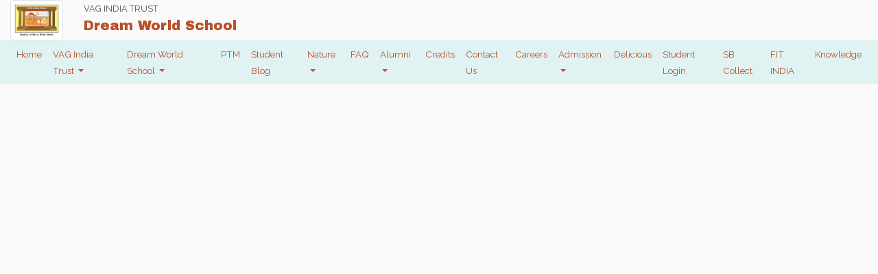

--- FILE ---
content_type: text/html; charset=utf-8
request_url: http://dreamworldschool.com/School.aspx?g=2
body_size: 22146
content:


<!DOCTYPE html>

<html xmlns="http://www.w3.org/1999/xhtml">
<head><meta http-equiv="X-Frame-Options" content="deny" /><title>
	Dream World School
</title>
    <script type="text/javascript">
        if (window.top !== window.self) window.top.location.replace(window.self.location.href);
    </script>
    <meta charset="utf-8" /><meta http-equiv="X-UA-Compatible" content="IE=edge" /><meta name="viewport" content="width=device-width, initial-scale=1" /><meta name="description" content="Dream World School" /><link id="Link2" rel="icon" href="CSS/Imeges/logolibinfo.ico" type="image/ico" /><link rel="stylesheet" href="https://maxcdn.bootstrapcdn.com/bootstrap/4.1.3/css/bootstrap.min.css" />
    <script src="https://ajax.googleapis.com/ajax/libs/jquery/3.3.1/jquery.min.js"></script>
    <script src="https://cdnjs.cloudflare.com/ajax/libs/popper.js/1.14.3/umd/popper.min.js"></script>
    <script src="js/jsSlide.js"></script>
    <script src="https://maxcdn.bootstrapcdn.com/bootstrap/4.1.3/js/bootstrap.min.js"></script>
    <link href="CSS/font-awesome.css" rel="stylesheet" /><link href="CSS/font-awesome-animation.css" rel="stylesheet" /><link href="CSS/StyleHome.css" rel="stylesheet" />

    <style>
        body, html {
            background-color: #FAFAFA;
        }
            .menuStyle{
             border-radius: 0px 0px 20px 20px;
             border-color:orange;
             padding:10px;
              box-shadow: 0px 3px 2px grey;
              font-size: small!important;
        }
             .dropdown:hover>.dropdown-menu {
  display: block;
}
   
    </style>
     <style>
        .dropdown-menu {
	min-width: 200px;
}
.dropdown-menu.columns-2 {
	min-width: 400px;
}
.dropdown-menu.columns-3 {
	min-width: 600px;
}
.dropdown-menu li a {
	padding: 5px 15px;
	font-weight: 300;
}
.multi-column-dropdown {
	list-style: none;
  margin: 0px;
  padding: 0px;
}
.multi-column-dropdown li a {
	display: block;
	clear: both;
	line-height: 1.428571429;
	color: #333;
	white-space: normal;
}
.multi-column-dropdown li a:hover {
	text-decoration: none;
	color: #262626;
	background-color: #999;
}
 
@media (max-width: 767px) {
	.dropdown-menu.multi-column {
		min-width: 240px !important;
		overflow-x: hidden;
	}
}
    </style>
</head>
<body>
    <form method="post" action="./School.aspx?g=2" id="form1">
<div class="aspNetHidden">
<input type="hidden" name="__VIEWSTATE" id="__VIEWSTATE" value="D4gnEcKOwcCD0QuNDtZCaazIVQ+EMOo8MUnbudb5fzPXAcnLHLEWE7FlHyx1+jsZugW1MGCIvL0O0ti6NnXpi2v7elzaM4ewrAvb+ydhMKH0PF97rMGoJMaV9ryoQhtbgMZV1DWTYxLB+m9BU5zZ/VgEILdVc6Knm754acHKH4E5ovY5c+Bs1cYN9STQJE0j3SXHeg==" />
</div>

<div class="aspNetHidden">

	<input type="hidden" name="__VIEWSTATEGENERATOR" id="__VIEWSTATEGENERATOR" value="5A1FCE5D" />
</div>



        <div class="container-fluid">

            <div class="row">
                <div class="col-1 d-none d-md-block">
                    <img id="Image1" class="img-thumbnail  " src="CSS/images/logo.jpg" style="width:80px;" />
                </div>
                <div class="col-11">
                    <small>
                        <span id="lblSociety">VAG INDIA TRUST</span></small><br />
                    <h5 class="title-color">
                        <span id="lblcollege" class="college">Dream World School</span>
                    </h5><span style="position: absolute; top: 10px; right: 5px;  " class="d-block d-sm-none d-none d-sm-block d-md-none" data-toggle="modal" data-target="#MenuModal"><i class="fa fa-bars text-dark fa-2x"></i></span>
                </div>
            </div>
        </div>
          <nav class="navbar navbar-expand-md  text-black-50 justify-content-between  py-0 " style="font-size: smaller!important; background-color: #E0F2F1">


               
                <div class="collapse navbar-collapse " id="collapsibleNavbar">
                    <ul class="navbar-nav ">
                        <li class="nav-item">
                            <a class="nav-link title-color home" href="Default.aspx">Home</a>
                        </li>
                      
                         <li class="nav-item dropdown">
                            <a class="nav-link dropdown-toggle title-color" href="#" id="navbardrop" data-toggle="dropdown">VAG India Trust
                            </a>
                            <div class="dropdown-menu title-color menuStyle ">
                                <a class="dropdown-item title-color" href="School.aspx?g=21">Chairman</a>
                                <a class="dropdown-item title-color" href="School.aspx?g=22">Vision</a>
                                 <a class="dropdown-item title-color" href="School.aspx?g=23">Logo</a>
                            </div>
                        </li>
                        <li class="nav-item dropdown">
                            <a class="nav-link dropdown-toggle title-color" href="#" id="navbardrop" data-toggle="dropdown">Dream World School
                            </a>
                            <div class="dropdown-menu title-color menuStyle multi-column columns-2" style="overflow:auto!important"> <div class="container-fluid">
                                <div class="row">
                                    <div class="col-md-6"><div class="multi-column-dropdown">
                                        <a class="dropdown-item title-color" href="School.aspx?g=2">Principal</a>
                                        <a class="dropdown-item title-color" href="School.aspx?g=17">Mission</a>
                                        <a class="dropdown-item title-color" href="School.aspx?g=3">Objectives</a>
                                        <a class="dropdown-item title-color" href="School.aspx?g=56"> Management Committee</a>
                                        <a class="dropdown-item title-color" href="School.aspx?g=4">Basic Details</a>
                                        <a class="dropdown-item title-color" href="School.aspx?g=5">Rules</a>
                                        <a class="dropdown-item title-color" href="School.aspx?g=6">Faculty Details</a>
                                        <a class="dropdown-item title-color" href="School.aspx?g=7">Fee Structure</a>
                                        <a class="dropdown-item title-color" href="School.aspx?g=8">Student Details</a>
                                        <a class="dropdown-item title-color" href="School.aspx?g=9">Image Gallery</a>
                            <a class="dropdown-item title-color"  href="Gallery.aspx">Gallery</a>

                                </div>    </div>
                                    <div class="col-md-6"><div class="multi-column-dropdown">
                                        <a class="dropdown-item title-color" href="School.aspx?g=10">Annual Report</a>
                                        <a class="dropdown-item title-color" href="School.aspx?g=11">Academic Details</a>
                                        <a class="dropdown-item title-color" href="School.aspx?g=12">Infrastructure Details</a>
                                        <a class="dropdown-item title-color" href="School.aspx?g=13">Location Details</a>
                                        <a class="dropdown-item title-color" href="School.aspx?g=18">Circulars</a>
                                        <a class="dropdown-item title-color" href="School.aspx?g=19">School Wears</a>
                                        <a class="dropdown-item title-color" href="School.aspx?g=20">Transportation</a>
                                        <a class="dropdown-item title-color" href="School.aspx?g=14">Other Vital Information</a>
                                        <a class="dropdown-item title-color" href="School.aspx?g=40">TCs Issued</a>
                                       

                                        
                                    </div>  </div>
                                </div></div>
                            </div>
                        </li>
                        <li class="nav-item">
                            <a class="nav-link title-color" href="ptm.aspx">PTM</a>
                        </li>
                        <li class="nav-item"> 
                              <a class="nav-link title-color" href="School.aspx?g=24">Student Blog</a>
                        </li>
                        <li class="nav-item dropdown">
                            <a class="nav-link dropdown-toggle title-color" href="#" id="navbardrop" data-toggle="dropdown">Nature
                            </a>
                            <div class="dropdown-menu title-color menuStyle ">
                                <a class="dropdown-item title-color" href="School.aspx?g=15">Save Animals</a>
                                <a class="dropdown-item title-color" href="School.aspx?g=16">Save Trees</a>

                            </div>
                        </li>
                        <li class="nav-item  "> 
                             <a class="nav-link  title-color" href="School.aspx?g=25">FAQ</a>
                        </li>
                         <li class="nav-item dropdown">
                            <a class="nav-link dropdown-toggle title-color" href="#" id="navbardrop" data-toggle="dropdown">Alumni
                            </a>
                            <div class="dropdown-menu title-color menuStyle ">
                               <a class="dropdown-item title-color" href="School.aspx?g=26">2007-08</a>
                                     <a class="dropdown-item title-color" href="School.aspx?g=27">2008-09</a>
                                  <a class="dropdown-item title-color" href="School.aspx?g=28">2009-10</a>
                                  <a class="dropdown-item title-color" href="School.aspx?g=29">2010-11</a>
                                  <a class="dropdown-item title-color" href="School.aspx?g=30">2011-12</a>
                                  <a class="dropdown-item title-color" href="School.aspx?g=31">2012-13</a>
                                  <a class="dropdown-item title-color" href="School.aspx?g=32">2013-14</a>
                                  <a class="dropdown-item title-color" href="School.aspx?g=33">2014-15</a>
                                  <a class="dropdown-item title-color" href="School.aspx?g=34">2015-16</a>
                                  <a class="dropdown-item title-color" href="School.aspx?g=35">2016-17</a>
                                  <a class="dropdown-item title-color" href="School.aspx?g=36">2017-18</a>
                                  <a class="dropdown-item title-color" href="School.aspx?g=37">2018-19</a> 
                                  <a class="dropdown-item title-color" href="School.aspx?g=60">2019-20</a> 
                                  <a class="dropdown-item title-color" href="School.aspx?g=61">2020-21</a> 

                            </div>
                        </li>
                        
                        <li class="nav-item title-color">
                            <a class="nav-link  title-color"  href="School.aspx?g=38">Credits</a>
                        </li>
                        <li class="nav-item title-color">
                            <a class="nav-link  title-color" href="ContactUs.aspx">Contact Us</a>
                        </li>
                        <li class="nav-item title-color">
                            <a class="nav-link  title-color"  href="School.aspx?g=39">Careers</a>
                        </li>
                        <li class="nav-item dropdown">
                            <a class="nav-link dropdown-toggle title-color" href="#" id="navbardrop" data-toggle="dropdown">Admission
                            </a>
                            <div class="dropdown-menu title-color menuStyle">

                                <a class="dropdown-item title-color" href="School.aspx?g=54">Admission Notification</a>
                                <a class="dropdown-item title-color" href="School.aspx?g=55">Admission Form</a>

                            </div>
                        </li>
                        <li class="nav-item title-color">
                            <a class="nav-link  title-color" href="School.aspx?g=59">Delicious</a>
                        </li>
                         <li class="nav-item title-color">
                            <a class="nav-link  title-color" target="_blank" href="http://dws.aargees.com/Student_Profile/StudentLogin.aspx">Student Login</a>
                        </li>
                          <li class="nav-item">
                            <a class="nav-link title-color" href="https://www.onlinesbi.sbi/sbicollect/icollecthome.htm" target="_blank">SB Collect</a>
                        </li> <li class="nav-item">
                            <a class="nav-link title-color" href="School.aspx?g=57"  > FIT INDIA</a></li>
                        <li class="nav-item"> <a  class="nav-link title-color" href="School.aspx?g=62">Knowledge</a></li>
                    </ul>
                </div>
            </nav>

          <div class="modal fade" id="MenuModal">
            <div class="modal-dialog  ">
                <div class="modal-content">

                    <!-- Modal Header -->
                    <div class="modal-header">

                        <button type="button" class="close" data-dismiss="modal">&times;</button>
                    </div>

                    <!-- Modal body -->
                    <div class="modal-body">

                        <div class="list-group" id="accordion">
                            <a class="list-group-item" href="Default.aspx">Home 
                            </a>
                            <a class="list-group-item" data-toggle="collapse" href="#collapseOne">VAG India Trust <i class="fa fa-chevron-down float-right"></i></a>
                            <div class=" list-group-item collapse  " id="collapseOne" data-parent="#accordion">
                                <a class="dropdown-item title-color" href="School.aspx?g=21">Chairman</a>
                                <a class="dropdown-item title-color" href="School.aspx?g=22">Vision</a>
                                <a class="dropdown-item title-color" href="School.aspx?g=23">Logo</a>
                            </div>
                            <a class="list-group-item" data-toggle="collapse" href="#collapse2">Dream World School <i class="fa fa-chevron-down float-right"></i></a>
                            <div class=" list-group-item collapse  " id="collapse2" data-parent="#accordion">
                                <a class="dropdown-item title-color" href="School.aspx?g=2">Principal</a>
                                <a class="dropdown-item title-color" href="School.aspx?g=17">Mission</a>
                                <a class="dropdown-item title-color" href="School.aspx?g=3">Objectives</a>
                                <a class="dropdown-item title-color" href="School.aspx?g=56"> Management Committee</a>
                                <a class="dropdown-item title-color" href="School.aspx?g=4">Basic Details</a>
                                <a class="dropdown-item title-color" href="School.aspx?g=5">Rules</a>
                                <a class="dropdown-item title-color" href="School.aspx?g=6">Faculty Details</a>
                                <a class="dropdown-item title-color" href="School.aspx?g=7">Fee Structure</a>
                                <a class="dropdown-item title-color" href="School.aspx?g=8">Student Details</a>
                                <a class="dropdown-item title-color" href="School.aspx?g=9">Image Gallery</a>
                                 <a class="list-group-item title-color" href="Gallery.aspx">Gallery
                            </a>

                                <a class="dropdown-item title-color" href="School.aspx?g=10">Annual Report</a>
                                <a class="dropdown-item title-color" href="School.aspx?g=11">Academic Details</a>
                                <a class="dropdown-item title-color" href="School.aspx?g=12">Infrastructure Details</a>
                                <a class="dropdown-item title-color" href="School.aspx?g=13">Location Details</a>
                                <a class="dropdown-item title-color" href="School.aspx?g=18">Circulars</a>
                                <a class="dropdown-item title-color" href="School.aspx?g=19">School Wears</a>
                                <a class="dropdown-item title-color" href="School.aspx?g=20">Transportation</a>
                                <a class="dropdown-item title-color" href="School.aspx?g=14">Other Vital Information</a>
                                <a class="dropdown-item title-color" href="School.aspx?g=40">TCs Issued</a>
                            </div>
                            <a class="list-group-item" href="ptm.aspx">Parent Teacher Meeting (PTM)
                            </a>
                              <a class="list-group-item" href="School.aspx?g=24">Student Blog</a>
                            <a class="list-group-item" data-toggle="collapse" href="#collapse3">Nature<i class="fa fa-chevron-down float-right"></i></a>
                            <div class=" list-group-item collapse  " id="collapse3" data-parent="#accordion">
                                <a class="dropdown-item title-color" href="School.aspx?g=15">Save Animals</a>
                                <a class="dropdown-item title-color" href="School.aspx?g=16">Save Trees</a>
                            </div>
                            <a class="list-group-item" href="School.aspx?g=25">FAQ
                            </a>
                            <a class="list-group-item" data-toggle="collapse" href="#collapse5">Alumni<i class="fa fa-chevron-down float-right"></i></a>
                            <div class=" list-group-item collapse  " id="collapse5" data-parent="#accordion">
                               <a class="dropdown-item title-color" href="School.aspx?g=26">2007-08</a>

                                <a class="dropdown-item title-color" href="School.aspx?g=27">2008-09</a>
                                <a class="dropdown-item title-color" href="School.aspx?g=28">2009-10</a>
                                <a class="dropdown-item title-color" href="School.aspx?g=29">2010-11</a>
                                <a class="dropdown-item title-color" href="School.aspx?g=30">2011-12</a>
                                <a class="dropdown-item title-color" href="School.aspx?g=31">2012-13</a>
                                <a class="dropdown-item title-color" href="School.aspx?g=32">2013-14</a>
                                <a class="dropdown-item title-color" href="School.aspx?g=33">2014-15</a>
                                <a class="dropdown-item title-color" href="School.aspx?g=34">2015-16</a>
                                <a class="dropdown-item title-color" href="School.aspx?g=35">2016-17</a>
                                <a class="dropdown-item title-color" href="School.aspx?g=36">2017-18</a>
                                <a class="dropdown-item title-color" href="School.aspx?g=37">2018-19</a>
                              <a class="dropdown-item title-color" href="School.aspx?g=60">2019-20</a> 
                                  <a class="dropdown-item title-color" href="School.aspx?g=61">2020-21</a>  </div>
                            <a class="list-group-item" href="School.aspx?g=38">Credits
                            </a>
                            <a class="list-group-item" href="ContactUs.aspx">Contact Us
                            </a>
                            <a class="list-group-item" href="School.aspx?g=39">Careers
                            </a>
                            <a class="list-group-item" data-toggle="collapse" href="#collapse4">Admission<i class="fa fa-chevron-down float-right"></i></a>
                            <div class=" list-group-item collapse  " id="collapse4" data-parent="#accordion">
                                
                                 <a class="dropdown-item title-color" href="School.aspx?g=54">Admission Notification</a>
                                <a class="dropdown-item title-color" href="School.aspx?g=55">Admission Form</a>
                            </div>
                           
                            <a class="nav-link  title-color" href="School.aspx?g=59">Delicious</a>

                            <a class="list-group-item" target="_blank" href="http://dws.aargees.com/Student_Profile/StudentLogin.aspx">Student Login
                            </a>
                             
                            <a class="list-group-item" href="https://www.onlinesbi.com/sbicollect/icollecthome.htm" target="_blank">SB Collect</a>
                            
                       
                            <a class="list-group-item" href="School.aspx?g=57"  > FIT INDIA</a>
                            <a class="list-group-item" href="School.aspx?g=62">Knowledge</a>
                        </div>
                        <div>
                        </div>
                    </div>
                </div>



            </div>
        </div>
        
     <div class="container slideanim">
                
                <div class="row">
                    <div class="col-md-12">
                        <p  > <span id="ContentPlaceHolder1_lblDesc"></span>
                        </p>
                    </div>
                </div>
            </div>


    </form>
</body>
</html>


--- FILE ---
content_type: text/css
request_url: http://dreamworldschool.com/CSS/StyleHome.css
body_size: 4849
content:
@import url('https://fonts.googleapis.com/css?family=Raleway|Archivo+Black');
 body, html {
            text-rendering: optimizeLegibility !important;
            -webkit-font-smoothing: antialiased !important;
            width: 100% !important;
            height: 100% !important;
            margin: 0;
            font-family: 'Raleway', sans-serif;
            line-height: 24px;
	color:#575555;
	background-color: #fff;
        }
 .title-color{color:#bb4f27 !important;}
 .see-all{
	padding-top: 30px;
	z-index: 3;
}
 .college{
     font-family: 'Archivo Black', sans-serif;
 }
  .panel.date {
            margin: 0px;
            width: 60px;
            text-align: center;
        }

            .panel.date .month {
                padding: 2px 0px;
                font-weight: bolder;
                text-transform: uppercase;
            }

            .panel.date .day {
                padding: 3px 0px;
                 font-weight: bolder;
                font-size: 1.5em;

            }
            .footer-top {
    padding: 40px 0px;
	margin-top: 20px;
}
footer {
 /* margin: 20px 0px 0px 0px;*/

}

.footer-top{
 background-color:#FFE4C6;
  color:#847462;

}
.footer-top a{
  color:#847462;
  
}

.footer-top ul li{
font-size: 12px;
    line-height: 1.9;
    color: #666;
    display: block;
    text-decoration: none;
    transition: all .5s;
    -webkit-transition: all .5s;
}

.footer-top ul, ol{

margin-left: -20px !important;
	}

.footer-top li:before {
    /*Using a Bootstrap glyphicon as the bullet point*/
    content: "\e080";
    font-family: 'Glyphicons Halflings';
    font-size: 7px;
    float: left;
    margin-top: 4px;
    margin-left: -17px;
    color: #fec214;
} 
      
        .parallax {
            /* The image used */
            background-image: url(../CSS/images/bg.jpg) !important;
            /* Full height */
            height: 100%;
            /* Center and scale the image nicely */
            background-position: center;
            background-repeat: no-repeat;
            background-size: cover;


             background-attachment: fixed;
            
        }

        .caption {
            position: absolute;
            left: 0;
            top: 26%;
            width: 100%;
            text-align: center;
           
        }
.z-depth-0 {
    box-shadow: none !important;
}

.z-depth-1, .btn-floating, .card-panel, .card, .dropdown-content, .dropdown-menu {
    box-shadow: 0 2px 5px 0 rgba(0, 0, 0, 0.16), 0 2px 10px 0 rgba(0, 0, 0, 0.12);
}

    .z-depth-1-half, .btn:hover, .btn-floating:hover {
        box-shadow: 0 5px 11px 0 rgba(0, 0, 0, 0.18), 0 4px 15px 0 rgba(0, 0, 0, 0.15);
    }

.z-depth-2 {
    box-shadow: 0 8px 17px 0 rgba(0, 0, 0, 0.2), 0 6px 20px 0 rgba(0, 0, 0, 0.19);
}

.z-depth-3 {
    box-shadow: 0 12px 15px 0 rgba(0, 0, 0, 0.24), 0 17px 50px 0 rgba(0, 0, 0, 0.19);
}

.z-depth-4 {
    box-shadow: 0 16px 28px 0 rgba(0, 0, 0, 0.22), 0 25px 55px 0 rgba(0, 0, 0, 0.21);
}

.z-depth-5 {
    box-shadow: 0 27px 24px 0 rgba(0, 0, 0, 0.2), 0 40px 77px 0 rgba(0, 0, 0, 0.22);
}

.hoverable:hover {
    transition: box-shadow 0.25s;
    box-shadow: 0 8px 17px 0 rgba(0, 0, 0, 0.2), 0 6px 20px 0 rgba(0, 0, 0, 0.19);
}

             
               .slides {
            animation-name: slide;
            -webkit-animation-name: slide;
            animation-duration: 1.5s;
            -webkit-animation-duration: 1.5s;
            visibility: visible;
        }

        @keyframes slide {
            0% {
                opacity: 0;
                transform: translateY(70%);
            }

            100% {
                opacity: 1;
                transform: translateY(0%);
            }
        }

        @-webkit-keyframes slide {
            0% {
                opacity: 0;
                -webkit-transform: translateY(70%);
            }

            100% {
                opacity: 1;
                -webkit-transform: translateY(0%);
            }
        }

.MultiCarousel { float: left; overflow: hidden; padding: 15px; width: 100%; position:relative; }
    .MultiCarousel .MultiCarousel-inner { transition: 1s ease all; float: left; }
        .MultiCarousel .MultiCarousel-inner .item { float: left;}
        .MultiCarousel .MultiCarousel-inner .item > div { text-align: center; padding:10px; margin:10px;  }
    .MultiCarousel .leftLst, .MultiCarousel .rightLst { position:absolute; border-radius:50%;top:calc(50% - 20px); }
    .MultiCarousel .leftLst { left:0; }
    .MultiCarousel .rightLst { right:0; }
    
        .MultiCarousel .leftLst.over, .MultiCarousel .rightLst.over { pointer-events: none  }


          